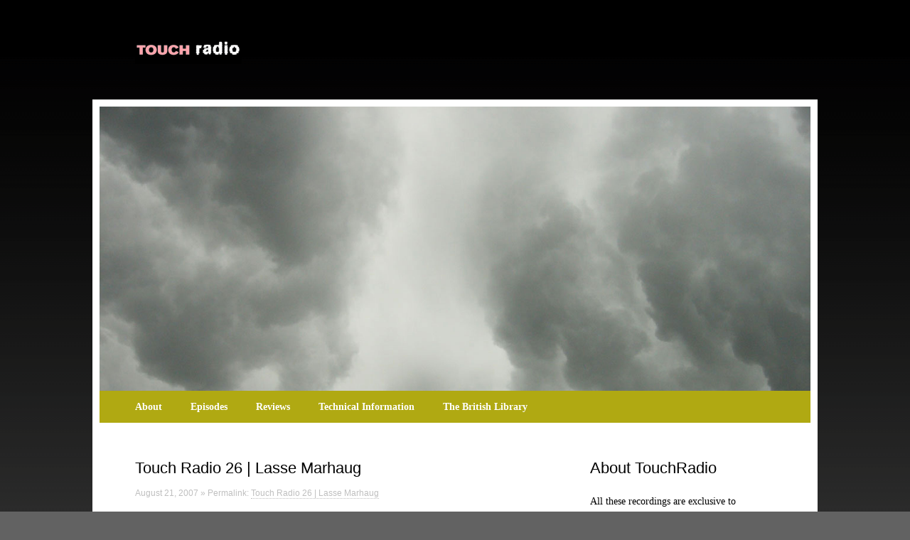

--- FILE ---
content_type: text/html; charset=UTF-8
request_url: https://touchradio.org.uk/touch_radio_26_lasse_marhaug.html
body_size: 58044
content:
<!DOCTYPE html>
<html lang="en-GB">
<head>
<meta charset="UTF-8" />
<title>Touch Radio 26 | Lasse Marhaug | TouchRadio</title>
<meta http-equiv="X-UA-Compatible" content="IE=edge">
<meta name="viewport" content="user-scalable=0, width=device-width, initial-scale=1.0, shrink-to-fit=no">
<link rel="profile" href="http://gmpg.org/xfn/11" />
<link rel="stylesheet" type="text/css" media="all" href="https://touchradio.org.uk/wp-content/themes/touch-radio/style.css" />
<link rel="stylesheet" href="https://touchradio.org.uk/wp-content/themes/touch/responsive-nav.css">
<link rel="pingback" href="https://touchradio.org.uk/xmlrpc.php" />
<meta name='robots' content='max-image-preview:large' />
<link rel="alternate" type="application/rss+xml" title="TouchRadio &raquo; Feed" href="https://touchradio.org.uk/feed" />
<link rel="alternate" type="application/rss+xml" title="TouchRadio &raquo; Comments Feed" href="https://touchradio.org.uk/comments/feed" />
<link rel="alternate" title="oEmbed (JSON)" type="application/json+oembed" href="https://touchradio.org.uk/wp-json/oembed/1.0/embed?url=https%3A%2F%2Ftouchradio.org.uk%2Ftouch_radio_26_lasse_marhaug.html" />
<link rel="alternate" title="oEmbed (XML)" type="text/xml+oembed" href="https://touchradio.org.uk/wp-json/oembed/1.0/embed?url=https%3A%2F%2Ftouchradio.org.uk%2Ftouch_radio_26_lasse_marhaug.html&#038;format=xml" />
<style id='wp-img-auto-sizes-contain-inline-css' type='text/css'>
img:is([sizes=auto i],[sizes^="auto," i]){contain-intrinsic-size:3000px 1500px}
/*# sourceURL=wp-img-auto-sizes-contain-inline-css */
</style>
<style id='wp-emoji-styles-inline-css' type='text/css'>

	img.wp-smiley, img.emoji {
		display: inline !important;
		border: none !important;
		box-shadow: none !important;
		height: 1em !important;
		width: 1em !important;
		margin: 0 0.07em !important;
		vertical-align: -0.1em !important;
		background: none !important;
		padding: 0 !important;
	}
/*# sourceURL=wp-emoji-styles-inline-css */
</style>
<style id='wp-block-library-inline-css' type='text/css'>
:root{--wp-block-synced-color:#7a00df;--wp-block-synced-color--rgb:122,0,223;--wp-bound-block-color:var(--wp-block-synced-color);--wp-editor-canvas-background:#ddd;--wp-admin-theme-color:#007cba;--wp-admin-theme-color--rgb:0,124,186;--wp-admin-theme-color-darker-10:#006ba1;--wp-admin-theme-color-darker-10--rgb:0,107,160.5;--wp-admin-theme-color-darker-20:#005a87;--wp-admin-theme-color-darker-20--rgb:0,90,135;--wp-admin-border-width-focus:2px}@media (min-resolution:192dpi){:root{--wp-admin-border-width-focus:1.5px}}.wp-element-button{cursor:pointer}:root .has-very-light-gray-background-color{background-color:#eee}:root .has-very-dark-gray-background-color{background-color:#313131}:root .has-very-light-gray-color{color:#eee}:root .has-very-dark-gray-color{color:#313131}:root .has-vivid-green-cyan-to-vivid-cyan-blue-gradient-background{background:linear-gradient(135deg,#00d084,#0693e3)}:root .has-purple-crush-gradient-background{background:linear-gradient(135deg,#34e2e4,#4721fb 50%,#ab1dfe)}:root .has-hazy-dawn-gradient-background{background:linear-gradient(135deg,#faaca8,#dad0ec)}:root .has-subdued-olive-gradient-background{background:linear-gradient(135deg,#fafae1,#67a671)}:root .has-atomic-cream-gradient-background{background:linear-gradient(135deg,#fdd79a,#004a59)}:root .has-nightshade-gradient-background{background:linear-gradient(135deg,#330968,#31cdcf)}:root .has-midnight-gradient-background{background:linear-gradient(135deg,#020381,#2874fc)}:root{--wp--preset--font-size--normal:16px;--wp--preset--font-size--huge:42px}.has-regular-font-size{font-size:1em}.has-larger-font-size{font-size:2.625em}.has-normal-font-size{font-size:var(--wp--preset--font-size--normal)}.has-huge-font-size{font-size:var(--wp--preset--font-size--huge)}.has-text-align-center{text-align:center}.has-text-align-left{text-align:left}.has-text-align-right{text-align:right}.has-fit-text{white-space:nowrap!important}#end-resizable-editor-section{display:none}.aligncenter{clear:both}.items-justified-left{justify-content:flex-start}.items-justified-center{justify-content:center}.items-justified-right{justify-content:flex-end}.items-justified-space-between{justify-content:space-between}.screen-reader-text{border:0;clip-path:inset(50%);height:1px;margin:-1px;overflow:hidden;padding:0;position:absolute;width:1px;word-wrap:normal!important}.screen-reader-text:focus{background-color:#ddd;clip-path:none;color:#444;display:block;font-size:1em;height:auto;left:5px;line-height:normal;padding:15px 23px 14px;text-decoration:none;top:5px;width:auto;z-index:100000}html :where(.has-border-color){border-style:solid}html :where([style*=border-top-color]){border-top-style:solid}html :where([style*=border-right-color]){border-right-style:solid}html :where([style*=border-bottom-color]){border-bottom-style:solid}html :where([style*=border-left-color]){border-left-style:solid}html :where([style*=border-width]){border-style:solid}html :where([style*=border-top-width]){border-top-style:solid}html :where([style*=border-right-width]){border-right-style:solid}html :where([style*=border-bottom-width]){border-bottom-style:solid}html :where([style*=border-left-width]){border-left-style:solid}html :where(img[class*=wp-image-]){height:auto;max-width:100%}:where(figure){margin:0 0 1em}html :where(.is-position-sticky){--wp-admin--admin-bar--position-offset:var(--wp-admin--admin-bar--height,0px)}@media screen and (max-width:600px){html :where(.is-position-sticky){--wp-admin--admin-bar--position-offset:0px}}

/*# sourceURL=wp-block-library-inline-css */
</style><style id='global-styles-inline-css' type='text/css'>
:root{--wp--preset--aspect-ratio--square: 1;--wp--preset--aspect-ratio--4-3: 4/3;--wp--preset--aspect-ratio--3-4: 3/4;--wp--preset--aspect-ratio--3-2: 3/2;--wp--preset--aspect-ratio--2-3: 2/3;--wp--preset--aspect-ratio--16-9: 16/9;--wp--preset--aspect-ratio--9-16: 9/16;--wp--preset--color--black: #000000;--wp--preset--color--cyan-bluish-gray: #abb8c3;--wp--preset--color--white: #ffffff;--wp--preset--color--pale-pink: #f78da7;--wp--preset--color--vivid-red: #cf2e2e;--wp--preset--color--luminous-vivid-orange: #ff6900;--wp--preset--color--luminous-vivid-amber: #fcb900;--wp--preset--color--light-green-cyan: #7bdcb5;--wp--preset--color--vivid-green-cyan: #00d084;--wp--preset--color--pale-cyan-blue: #8ed1fc;--wp--preset--color--vivid-cyan-blue: #0693e3;--wp--preset--color--vivid-purple: #9b51e0;--wp--preset--gradient--vivid-cyan-blue-to-vivid-purple: linear-gradient(135deg,rgb(6,147,227) 0%,rgb(155,81,224) 100%);--wp--preset--gradient--light-green-cyan-to-vivid-green-cyan: linear-gradient(135deg,rgb(122,220,180) 0%,rgb(0,208,130) 100%);--wp--preset--gradient--luminous-vivid-amber-to-luminous-vivid-orange: linear-gradient(135deg,rgb(252,185,0) 0%,rgb(255,105,0) 100%);--wp--preset--gradient--luminous-vivid-orange-to-vivid-red: linear-gradient(135deg,rgb(255,105,0) 0%,rgb(207,46,46) 100%);--wp--preset--gradient--very-light-gray-to-cyan-bluish-gray: linear-gradient(135deg,rgb(238,238,238) 0%,rgb(169,184,195) 100%);--wp--preset--gradient--cool-to-warm-spectrum: linear-gradient(135deg,rgb(74,234,220) 0%,rgb(151,120,209) 20%,rgb(207,42,186) 40%,rgb(238,44,130) 60%,rgb(251,105,98) 80%,rgb(254,248,76) 100%);--wp--preset--gradient--blush-light-purple: linear-gradient(135deg,rgb(255,206,236) 0%,rgb(152,150,240) 100%);--wp--preset--gradient--blush-bordeaux: linear-gradient(135deg,rgb(254,205,165) 0%,rgb(254,45,45) 50%,rgb(107,0,62) 100%);--wp--preset--gradient--luminous-dusk: linear-gradient(135deg,rgb(255,203,112) 0%,rgb(199,81,192) 50%,rgb(65,88,208) 100%);--wp--preset--gradient--pale-ocean: linear-gradient(135deg,rgb(255,245,203) 0%,rgb(182,227,212) 50%,rgb(51,167,181) 100%);--wp--preset--gradient--electric-grass: linear-gradient(135deg,rgb(202,248,128) 0%,rgb(113,206,126) 100%);--wp--preset--gradient--midnight: linear-gradient(135deg,rgb(2,3,129) 0%,rgb(40,116,252) 100%);--wp--preset--font-size--small: 13px;--wp--preset--font-size--medium: 20px;--wp--preset--font-size--large: 36px;--wp--preset--font-size--x-large: 42px;--wp--preset--spacing--20: 0.44rem;--wp--preset--spacing--30: 0.67rem;--wp--preset--spacing--40: 1rem;--wp--preset--spacing--50: 1.5rem;--wp--preset--spacing--60: 2.25rem;--wp--preset--spacing--70: 3.38rem;--wp--preset--spacing--80: 5.06rem;--wp--preset--shadow--natural: 6px 6px 9px rgba(0, 0, 0, 0.2);--wp--preset--shadow--deep: 12px 12px 50px rgba(0, 0, 0, 0.4);--wp--preset--shadow--sharp: 6px 6px 0px rgba(0, 0, 0, 0.2);--wp--preset--shadow--outlined: 6px 6px 0px -3px rgb(255, 255, 255), 6px 6px rgb(0, 0, 0);--wp--preset--shadow--crisp: 6px 6px 0px rgb(0, 0, 0);}:where(.is-layout-flex){gap: 0.5em;}:where(.is-layout-grid){gap: 0.5em;}body .is-layout-flex{display: flex;}.is-layout-flex{flex-wrap: wrap;align-items: center;}.is-layout-flex > :is(*, div){margin: 0;}body .is-layout-grid{display: grid;}.is-layout-grid > :is(*, div){margin: 0;}:where(.wp-block-columns.is-layout-flex){gap: 2em;}:where(.wp-block-columns.is-layout-grid){gap: 2em;}:where(.wp-block-post-template.is-layout-flex){gap: 1.25em;}:where(.wp-block-post-template.is-layout-grid){gap: 1.25em;}.has-black-color{color: var(--wp--preset--color--black) !important;}.has-cyan-bluish-gray-color{color: var(--wp--preset--color--cyan-bluish-gray) !important;}.has-white-color{color: var(--wp--preset--color--white) !important;}.has-pale-pink-color{color: var(--wp--preset--color--pale-pink) !important;}.has-vivid-red-color{color: var(--wp--preset--color--vivid-red) !important;}.has-luminous-vivid-orange-color{color: var(--wp--preset--color--luminous-vivid-orange) !important;}.has-luminous-vivid-amber-color{color: var(--wp--preset--color--luminous-vivid-amber) !important;}.has-light-green-cyan-color{color: var(--wp--preset--color--light-green-cyan) !important;}.has-vivid-green-cyan-color{color: var(--wp--preset--color--vivid-green-cyan) !important;}.has-pale-cyan-blue-color{color: var(--wp--preset--color--pale-cyan-blue) !important;}.has-vivid-cyan-blue-color{color: var(--wp--preset--color--vivid-cyan-blue) !important;}.has-vivid-purple-color{color: var(--wp--preset--color--vivid-purple) !important;}.has-black-background-color{background-color: var(--wp--preset--color--black) !important;}.has-cyan-bluish-gray-background-color{background-color: var(--wp--preset--color--cyan-bluish-gray) !important;}.has-white-background-color{background-color: var(--wp--preset--color--white) !important;}.has-pale-pink-background-color{background-color: var(--wp--preset--color--pale-pink) !important;}.has-vivid-red-background-color{background-color: var(--wp--preset--color--vivid-red) !important;}.has-luminous-vivid-orange-background-color{background-color: var(--wp--preset--color--luminous-vivid-orange) !important;}.has-luminous-vivid-amber-background-color{background-color: var(--wp--preset--color--luminous-vivid-amber) !important;}.has-light-green-cyan-background-color{background-color: var(--wp--preset--color--light-green-cyan) !important;}.has-vivid-green-cyan-background-color{background-color: var(--wp--preset--color--vivid-green-cyan) !important;}.has-pale-cyan-blue-background-color{background-color: var(--wp--preset--color--pale-cyan-blue) !important;}.has-vivid-cyan-blue-background-color{background-color: var(--wp--preset--color--vivid-cyan-blue) !important;}.has-vivid-purple-background-color{background-color: var(--wp--preset--color--vivid-purple) !important;}.has-black-border-color{border-color: var(--wp--preset--color--black) !important;}.has-cyan-bluish-gray-border-color{border-color: var(--wp--preset--color--cyan-bluish-gray) !important;}.has-white-border-color{border-color: var(--wp--preset--color--white) !important;}.has-pale-pink-border-color{border-color: var(--wp--preset--color--pale-pink) !important;}.has-vivid-red-border-color{border-color: var(--wp--preset--color--vivid-red) !important;}.has-luminous-vivid-orange-border-color{border-color: var(--wp--preset--color--luminous-vivid-orange) !important;}.has-luminous-vivid-amber-border-color{border-color: var(--wp--preset--color--luminous-vivid-amber) !important;}.has-light-green-cyan-border-color{border-color: var(--wp--preset--color--light-green-cyan) !important;}.has-vivid-green-cyan-border-color{border-color: var(--wp--preset--color--vivid-green-cyan) !important;}.has-pale-cyan-blue-border-color{border-color: var(--wp--preset--color--pale-cyan-blue) !important;}.has-vivid-cyan-blue-border-color{border-color: var(--wp--preset--color--vivid-cyan-blue) !important;}.has-vivid-purple-border-color{border-color: var(--wp--preset--color--vivid-purple) !important;}.has-vivid-cyan-blue-to-vivid-purple-gradient-background{background: var(--wp--preset--gradient--vivid-cyan-blue-to-vivid-purple) !important;}.has-light-green-cyan-to-vivid-green-cyan-gradient-background{background: var(--wp--preset--gradient--light-green-cyan-to-vivid-green-cyan) !important;}.has-luminous-vivid-amber-to-luminous-vivid-orange-gradient-background{background: var(--wp--preset--gradient--luminous-vivid-amber-to-luminous-vivid-orange) !important;}.has-luminous-vivid-orange-to-vivid-red-gradient-background{background: var(--wp--preset--gradient--luminous-vivid-orange-to-vivid-red) !important;}.has-very-light-gray-to-cyan-bluish-gray-gradient-background{background: var(--wp--preset--gradient--very-light-gray-to-cyan-bluish-gray) !important;}.has-cool-to-warm-spectrum-gradient-background{background: var(--wp--preset--gradient--cool-to-warm-spectrum) !important;}.has-blush-light-purple-gradient-background{background: var(--wp--preset--gradient--blush-light-purple) !important;}.has-blush-bordeaux-gradient-background{background: var(--wp--preset--gradient--blush-bordeaux) !important;}.has-luminous-dusk-gradient-background{background: var(--wp--preset--gradient--luminous-dusk) !important;}.has-pale-ocean-gradient-background{background: var(--wp--preset--gradient--pale-ocean) !important;}.has-electric-grass-gradient-background{background: var(--wp--preset--gradient--electric-grass) !important;}.has-midnight-gradient-background{background: var(--wp--preset--gradient--midnight) !important;}.has-small-font-size{font-size: var(--wp--preset--font-size--small) !important;}.has-medium-font-size{font-size: var(--wp--preset--font-size--medium) !important;}.has-large-font-size{font-size: var(--wp--preset--font-size--large) !important;}.has-x-large-font-size{font-size: var(--wp--preset--font-size--x-large) !important;}
/*# sourceURL=global-styles-inline-css */
</style>

<style id='classic-theme-styles-inline-css' type='text/css'>
/*! This file is auto-generated */
.wp-block-button__link{color:#fff;background-color:#32373c;border-radius:9999px;box-shadow:none;text-decoration:none;padding:calc(.667em + 2px) calc(1.333em + 2px);font-size:1.125em}.wp-block-file__button{background:#32373c;color:#fff;text-decoration:none}
/*# sourceURL=/wp-includes/css/classic-themes.min.css */
</style>
<link rel='stylesheet' id='sz_engine_responsiveslidesjs-css' href='https://touchradio.org.uk/wp-content/plugins/snipzine-slider/engines/responsiveslidesjs/responsiveslides.css?ver=1.5.4' type='text/css' media='all' />
<link rel='stylesheet' id='sz_themes-css' href='https://touchradio.org.uk/wp-content/plugins/snipzine-slider/themes/all.css?ver=1.0.0' type='text/css' media='all' />
<link rel='stylesheet' id='parent-style-css' href='https://touchradio.org.uk/wp-content/themes/touch/style.css?ver=6.9' type='text/css' media='all' />
<link rel='stylesheet' id='child-style-css' href='https://touchradio.org.uk/wp-content/themes/touch-radio/style.css?ver=1.0.0' type='text/css' media='all' />
<script type="text/javascript" src="https://touchradio.org.uk/wp-includes/js/jquery/jquery.min.js?ver=3.7.1" id="jquery-core-js"></script>
<script type="text/javascript" src="https://touchradio.org.uk/wp-includes/js/jquery/jquery-migrate.min.js?ver=3.4.1" id="jquery-migrate-js"></script>
<script type="text/javascript" src="https://touchradio.org.uk/wp-content/plugins/stop-user-enumeration/frontend/js/frontend.js?ver=1.7.7" id="stop-user-enumeration-js" defer="defer" data-wp-strategy="defer"></script>
<link rel="https://api.w.org/" href="https://touchradio.org.uk/wp-json/" /><link rel="alternate" title="JSON" type="application/json" href="https://touchradio.org.uk/wp-json/wp/v2/posts/33" /><link rel="EditURI" type="application/rsd+xml" title="RSD" href="https://touchradio.org.uk/xmlrpc.php?rsd" />
<meta name="generator" content="WordPress 6.9" />
<link rel="canonical" href="https://touchradio.org.uk/touch_radio_26_lasse_marhaug.html" />
<link rel='shortlink' href='https://touchradio.org.uk/?p=33' />
        <style>
            #comments {
                display: none;
            }
            .nocomments,
            .no-comments,
            .has-comments,
            .post-comments,
            .comments-link,
            .comments-area,
            .comment-respond,
            .comments-closed,
            .comments-wrapper,
            .wp-block-comments,
            .comments-area__wrapper,
            .wp-block-post-comments,
            .wp-block-comments-title,
            .wp-block-comment-template,
            .wp-block-comments-query-loop {
                display: none;
            }
            /** Blocksy **/
            li.meta-comments {
                display: none;
            }
        </style>
    <link rel="icon" href="https://www.touchradio.org.uk/wp-content/uploads/sites/18/cropped-touchradio-32x32.jpg" sizes="32x32" />
<link rel="icon" href="https://www.touchradio.org.uk/wp-content/uploads/sites/18/cropped-touchradio-192x192.jpg" sizes="192x192" />
<link rel="apple-touch-icon" href="https://www.touchradio.org.uk/wp-content/uploads/sites/18/cropped-touchradio-180x180.jpg" />
<meta name="msapplication-TileImage" content="https://www.touchradio.org.uk/wp-content/uploads/sites/18/cropped-touchradio-270x270.jpg" />
<script src="https://touchradio.org.uk/wp-content/themes/touch/js/responsive-nav.js"></script>
</head>

<body class="wp-singular post-template-default single single-post postid-33 single-format-standard wp-custom-logo wp-theme-touch wp-child-theme-touch-radio">
<div id="logo">
    <div id="site-logo">
		<a href="https://touchradio.org.uk/" class="custom-logo-link" rel="home"><img width="150" height="40" src="https://www.touchradio.org.uk/wp-content/uploads/sites/18/touchradio08logo.gif" class="custom-logo" alt="TouchRadio" decoding="async" /></a>    </div>
</div>
<div id="wrapper" class="hfeed">
	<header>
		<div id="masthead">
			<div id="branding" role="banner">
				 <div class="sz_slider_wrapper blank"><ul class="rslides"><li><img width="2400" height="960" src="https://www.touchradio.org.uk/wp-content/uploads/sites/18/touchradiobanner1.jpg" class="attachment-0 size-0" alt="" decoding="async" fetchpriority="high" srcset="https://www.touchradio.org.uk/wp-content/uploads/sites/18/touchradiobanner1.jpg 2400w, https://www.touchradio.org.uk/wp-content/uploads/sites/18/touchradiobanner1-300x120.jpg 300w, https://www.touchradio.org.uk/wp-content/uploads/sites/18/touchradiobanner1-768x307.jpg 768w, https://www.touchradio.org.uk/wp-content/uploads/sites/18/touchradiobanner1-1024x410.jpg 1024w, https://www.touchradio.org.uk/wp-content/uploads/sites/18/touchradiobanner1-1200x480.jpg 1200w" sizes="(max-width: 2400px) 100vw, 2400px" /></li><li><img width="2400" height="960" src="https://www.touchradio.org.uk/wp-content/uploads/sites/18/touchradiobanner4.jpg" class="attachment-0 size-0" alt="" decoding="async" srcset="https://www.touchradio.org.uk/wp-content/uploads/sites/18/touchradiobanner4.jpg 2400w, https://www.touchradio.org.uk/wp-content/uploads/sites/18/touchradiobanner4-300x120.jpg 300w, https://www.touchradio.org.uk/wp-content/uploads/sites/18/touchradiobanner4-768x307.jpg 768w, https://www.touchradio.org.uk/wp-content/uploads/sites/18/touchradiobanner4-1024x410.jpg 1024w, https://www.touchradio.org.uk/wp-content/uploads/sites/18/touchradiobanner4-1200x480.jpg 1200w" sizes="(max-width: 2400px) 100vw, 2400px" /></li><li><img width="2400" height="960" src="https://www.touchradio.org.uk/wp-content/uploads/sites/18/touchradiobanner3.jpg" class="attachment-0 size-0" alt="" decoding="async" srcset="https://www.touchradio.org.uk/wp-content/uploads/sites/18/touchradiobanner3.jpg 2400w, https://www.touchradio.org.uk/wp-content/uploads/sites/18/touchradiobanner3-300x120.jpg 300w, https://www.touchradio.org.uk/wp-content/uploads/sites/18/touchradiobanner3-768x307.jpg 768w, https://www.touchradio.org.uk/wp-content/uploads/sites/18/touchradiobanner3-1024x410.jpg 1024w, https://www.touchradio.org.uk/wp-content/uploads/sites/18/touchradiobanner3-1200x480.jpg 1200w" sizes="(max-width: 2400px) 100vw, 2400px" /></li><li><img width="2400" height="960" src="https://www.touchradio.org.uk/wp-content/uploads/sites/18/touchradiobanner2.jpg" class="attachment-0 size-0" alt="" decoding="async" srcset="https://www.touchradio.org.uk/wp-content/uploads/sites/18/touchradiobanner2.jpg 2400w, https://www.touchradio.org.uk/wp-content/uploads/sites/18/touchradiobanner2-300x120.jpg 300w, https://www.touchradio.org.uk/wp-content/uploads/sites/18/touchradiobanner2-768x307.jpg 768w, https://www.touchradio.org.uk/wp-content/uploads/sites/18/touchradiobanner2-1024x410.jpg 1024w, https://www.touchradio.org.uk/wp-content/uploads/sites/18/touchradiobanner2-1200x480.jpg 1200w" sizes="(max-width: 2400px) 100vw, 2400px" /></li><li><img width="2400" height="960" src="https://www.touchradio.org.uk/wp-content/uploads/sites/18/touchradiobanner5.jpg" class="attachment-0 size-0" alt="" decoding="async" srcset="https://www.touchradio.org.uk/wp-content/uploads/sites/18/touchradiobanner5.jpg 2400w, https://www.touchradio.org.uk/wp-content/uploads/sites/18/touchradiobanner5-300x120.jpg 300w, https://www.touchradio.org.uk/wp-content/uploads/sites/18/touchradiobanner5-768x307.jpg 768w, https://www.touchradio.org.uk/wp-content/uploads/sites/18/touchradiobanner5-1024x410.jpg 1024w, https://www.touchradio.org.uk/wp-content/uploads/sites/18/touchradiobanner5-1200x480.jpg 1200w" sizes="(max-width: 2400px) 100vw, 2400px" /></li></ul>
<script>
jQuery(document).ready(function($) {
	$(".rslides").responsiveSlides({
		auto: true,
		speed: 500,
		timeout: 4000,
		pager: false,
		nav: false,
		random: false,
		pause: false,
		pauseControls: true,
		prevText: "Previous",
		nextText: "Next",
		maxwidth: "",
		navContainer: "",
		manualControls: "",
		namespace: "rslides"
	});
});
</script></div>			</div><!-- #branding -->

						<div id="access" role="navigation">
				<div class="menu-header"><ul id="menu-menu-1" class="menu"><li id="menu-item-355" class="menu-item menu-item-type-post_type menu-item-object-page menu-item-355"><a href="https://touchradio.org.uk/about">About</a></li>
<li id="menu-item-345" class="menu-item menu-item-type-taxonomy menu-item-object-category current-post-ancestor current-menu-parent current-post-parent menu-item-345"><a href="https://touchradio.org.uk/category/episodes">Episodes</a></li>
<li id="menu-item-349" class="menu-item menu-item-type-post_type menu-item-object-page menu-item-349"><a href="https://touchradio.org.uk/reviews">Reviews</a></li>
<li id="menu-item-352" class="menu-item menu-item-type-post_type menu-item-object-page menu-item-352"><a href="https://touchradio.org.uk/technical-information">Technical Information</a></li>
<li id="menu-item-358" class="menu-item menu-item-type-post_type menu-item-object-page menu-item-358"><a href="https://touchradio.org.uk/the-british-library">The British Library</a></li>
</ul></div>			</div><!-- #access -->
						
		</div><!-- #masthead -->
	</header><!-- header -->

	<main>

		<div id="container">
			<div id="content" role="main">


				<div id="post-33" class="post-33 post type-post status-publish format-standard hentry category-episodes">
					<h1 class="entry-title">Touch Radio 26 | Lasse Marhaug</h1>

					<div class="entry-meta">
						August 21, 2007 » Permalink: <a href="https://touchradio.org.uk/touch_radio_26_lasse_marhaug.html" title="Touch Radio 26 | Lasse Marhaug" rel="bookmark">Touch Radio 26 | Lasse Marhaug</a>					</div><!-- .entry-meta -->

					<div class="entry-content">
						<p>21.08.07 &#8211; <a href="https://touchradio.org.uk/touchradio/Radio26.mp3">Into The Pandemonium</a> &#8211; 32:11 &#8211; 194 kbps</p>
<p><img decoding="async" src="https://touchradio.org.uk/touchradio/images/Radio26.jpg" /></p>
<p>Photo: Jon Wozencroft</p>
<p>A commissioned sound installation for the Hole In The Sky festival in Bergen, Norway August 21-25th 2007. The installation was made using six channels. This is an edit/simplified stereo mix made for Touch Radio. &#8220;Into The Pandemonium&#8221; is a de-composition/ celebration of 25 years of extreme metal music. Fragments of classic moments in death/thrash/black metal music have been mangled, disfigured and reworked into a festering pulp of distortion, doom and noise.</p>
<p><span id="more-33"></span><br />
Click here for <a href="http://www.lassemarhaug.no">Lasse Marhaug</a>&#8216;s website</p>
																	</div><!-- .entry-content -->

				</div><!-- #post-## -->

				<div id="nav-below" class="navigation">
					<div class="nav-previous"><a href="https://touchradio.org.uk/touch_radio_25_chris_watson.html" rel="prev"><span class="meta-nav">&larr;</span> Touch Radio 25 | Chris Watson</a></div>
					<div class="nav-next"><a href="https://touchradio.org.uk/reviews.html" rel="next">Reviews <span class="meta-nav">&rarr;</span></a></div>
				</div><!-- #nav-below -->


			</div><!-- #content -->
		</div><!-- #container -->


		<div id="sidebar" class="widget-area" role="complementary">
			<ul class="xoxo">

<li id="text-2" class="widget-container widget_text"><h3 class="widget-title">About TouchRadio</h3>			<div class="textwidget"><p>All these recordings are exclusive to TouchRadio and are free to listen.</p>
<p>When you click on the audio title you will be directed to a mp3 file. You can also subscribe for free to the TouchPod podcast of TouchRadio, via the iTunes Music Store, by <a href="http://itunes.apple.com/WebObjects/MZStore.woa/wa/viewPodcast?id=80842701">clicking here</a>.</p>
<p><a href="http://www.bl.uk/" target="new">The British Library</a> is home to the UK’s national collection of radio recordings in its <a href="http://sounds.bl.uk/Browse.aspx?category=Arts-literature-and-performance&amp;collection=Touch-Radio" target="new">Sound Archive</a>. On 18th November 2010, the entire collection was handed over to and shared with The British Library, and is now a "named collection" within the Library's <a href="http://sounds.bl.uk/Browse.aspx?category=Arts-literature-and-performance&amp;collection=Touch-Radio" target="new">Archival Sound Recordings website</a>.</p>
<p>© 2017 Touch. Published by Touch Music/Fairwood Music UK Ltd. All rights reserved.</p>
</div>
		</li>
		<li id="recent-posts-2" class="widget-container widget_recent_entries">
		<h3 class="widget-title">All Episodes</h3>
		<ul>
											<li>
					<a href="https://touchradio.org.uk/touch-radio-153-robin-the-fog.html">Touch Radio 153 | Robin the Fog</a>
									</li>
											<li>
					<a href="https://touchradio.org.uk/touch-radio-152-patrick-francke.html">Touch Radio 152 | Patrick Franke</a>
									</li>
											<li>
					<a href="https://touchradio.org.uk/touch-radio-151-adie-mueller-armin-lorenz-gerold.html">Touch Radio 151 | Adie Mueller &#038; Armin Lorenz Gerold</a>
									</li>
											<li>
					<a href="https://touchradio.org.uk/touch-radio-150-jez-wells.html">Touch Radio 150 | Jez  Wells</a>
									</li>
											<li>
					<a href="https://touchradio.org.uk/touch-radio-149-jody-allen.html">Touch Radio 149 | Aino Tytti</a>
									</li>
											<li>
					<a href="https://touchradio.org.uk/touch-radio-148-simon-fisher-turner.html">Touch Radio 148 | Simon Fisher Turner</a>
									</li>
											<li>
					<a href="https://touchradio.org.uk/touch-radio-147-machinefabriek.html">Touch Radio 147 | Machinefabriek</a>
									</li>
											<li>
					<a href="https://touchradio.org.uk/radio146.html">Touch Radio 146 | Stuart Bowditch</a>
									</li>
											<li>
					<a href="https://touchradio.org.uk/touch-radio-145-ian-wellman.html">Touch Radio 145 | Ian Wellman</a>
									</li>
											<li>
					<a href="https://touchradio.org.uk/touch-radio-144-peter-caeldries-michele-peron.html">Touch Radio 144 | Michèle Peron &#038; Peter Caeldries</a>
									</li>
											<li>
					<a href="https://touchradio.org.uk/touch-radio-143-ken-hollings.html">Touch Radio 143 | Ken Hollings</a>
									</li>
											<li>
					<a href="https://touchradio.org.uk/touch-radio-142-stephanie-john.html">Touch Radio 142 | Stephanie John</a>
									</li>
											<li>
					<a href="https://touchradio.org.uk/touch-radio-141-zachary-paul.html">Touch Radio 141 | Zachary Paul</a>
									</li>
											<li>
					<a href="https://touchradio.org.uk/touch-radio-140-stephan-moore.html">Touch Radio 140 | Stephan Moore</a>
									</li>
											<li>
					<a href="https://touchradio.org.uk/touch-radio-139-adam-laschinger.html">Touch Radio 139 | Adam Laschinger</a>
									</li>
											<li>
					<a href="https://touchradio.org.uk/touch-radio-138-orphax.html">Touch Radio 138 | Orphax</a>
									</li>
											<li>
					<a href="https://touchradio.org.uk/touch-radio-137-richard-chartier.html">Touch Radio 137 | Richard Chartier</a>
									</li>
											<li>
					<a href="https://touchradio.org.uk/touch-radio-136-charlie-campagna.html">Touch Radio 136 | Charlie Campagna</a>
									</li>
											<li>
					<a href="https://touchradio.org.uk/touch-radio-135-heitor-alvelos.html">Touch Radio 135 | Heitor Alvelos</a>
									</li>
											<li>
					<a href="https://touchradio.org.uk/touch-radio-134-pascal-savy.html">Touch Radio 134 | Pascal Savy</a>
									</li>
											<li>
					<a href="https://touchradio.org.uk/touch-radio-133-pascal-wyse.html">Touch Radio 133 | Pascal Wyse</a>
									</li>
											<li>
					<a href="https://touchradio.org.uk/touch-radio-132-eclipse.html">Touch Radio 132 | The Man with the Glasses</a>
									</li>
											<li>
					<a href="https://touchradio.org.uk/touch-radio-131-bill-thompson.html">Touch Radio 131 | Bill Thompson</a>
									</li>
											<li>
					<a href="https://touchradio.org.uk/touch-radio-130-felix-blume.html">Touch Radio 130 | Félix Blume</a>
									</li>
											<li>
					<a href="https://touchradio.org.uk/touch-radio-129-jana-winderen.html">Touch Radio 129 | Jana Winderen</a>
									</li>
											<li>
					<a href="https://touchradio.org.uk/touch-radio-128-geneva-skeen-sarah-rara.html">Touch Radio 128 | Geneva Skeen &#038; Sarah Rara</a>
									</li>
											<li>
					<a href="https://touchradio.org.uk/touch_radio_127_farmersmanual.html">Touch Radio 127 | farmersmanual</a>
									</li>
											<li>
					<a href="https://touchradio.org.uk/touch_radio_126_tim_shaw.html">Touch Radio 126 | Tim Shaw</a>
									</li>
											<li>
					<a href="https://touchradio.org.uk/touch_radio_125_philip_jeck.html">Touch Radio 125 | Philip Jeck</a>
									</li>
											<li>
					<a href="https://touchradio.org.uk/touch_radio_124_mark_van_hoen.html">Touch Radio 124 | Mark Van Hoen</a>
									</li>
											<li>
					<a href="https://touchradio.org.uk/touch_radio_123_daniel_menche.html">Touch Radio 123 | Daniel Menche</a>
									</li>
											<li>
					<a href="https://touchradio.org.uk/touch_radio_122_junta.html">Touch Radio 122 | JUNTA</a>
									</li>
											<li>
					<a href="https://touchradio.org.uk/touch_radio_121_dave_knapik.html">Touch Radio 121 | Dave Knapik</a>
									</li>
											<li>
					<a href="https://touchradio.org.uk/touch_radio_120_thierry_charollais.html">Touch Radio 120 | Thierry Charollais</a>
									</li>
											<li>
					<a href="https://touchradio.org.uk/touch_radio_333_333.html">Touch Radio :333 | 333</a>
									</li>
											<li>
					<a href="https://touchradio.org.uk/touch_radio_118_patrick_franke.html">Touch Radio 118 | Patrick Franke</a>
									</li>
											<li>
					<a href="https://touchradio.org.uk/touch_radio_117_bethan_parkes.html">Touch Radio 117 | Bethan Kellough</a>
									</li>
											<li>
					<a href="https://touchradio.org.uk/touch_radio_116_willem_sannen.html">Touch Radio 116 | Willem Sannen</a>
									</li>
											<li>
					<a href="https://touchradio.org.uk/touch_radio_115_vault.html">Touch Radio 115 | Vault!</a>
									</li>
											<li>
					<a href="https://touchradio.org.uk/touch_radio_114_pascal_wyse.html">Touch Radio 114 | Pascal Wyse</a>
									</li>
											<li>
					<a href="https://touchradio.org.uk/touch_radio_113_simon_scott.html">Touch Radio 113 | Simon Scott</a>
									</li>
											<li>
					<a href="https://touchradio.org.uk/touch_radio_112_bethan_parkes.html">Touch Radio 112 | Bethan Kellough</a>
									</li>
											<li>
					<a href="https://touchradio.org.uk/touch_radio_111_mark_van_hoen.html">Touch Radio 111 | Mark Van Hoen</a>
									</li>
											<li>
					<a href="https://touchradio.org.uk/touch_radio_110_pinkcourtesyphone.html">Touch Radio 110 | Pinkcourtesyphone</a>
									</li>
											<li>
					<a href="https://touchradio.org.uk/touch_radio_109_before_surgery.html">Touch Radio 109 | Before Surgery</a>
									</li>
											<li>
					<a href="https://touchradio.org.uk/touch_radio_108_bjnilsen.html">Touch Radio 108 | BJNilsen</a>
									</li>
											<li>
					<a href="https://touchradio.org.uk/touch_radio_107_audialsense.html">Touch Radio 107 | Audialsense</a>
									</li>
											<li>
					<a href="https://touchradio.org.uk/touch_radio_106_yann_novak.html">Touch Radio 106 | Yann Novak</a>
									</li>
											<li>
					<a href="https://touchradio.org.uk/touch_radio_105_jiyeon_kim.html">Touch Radio 105 | Jiyeon Kim</a>
									</li>
											<li>
					<a href="https://touchradio.org.uk/touch_radio_104_rodolphe_alexis.html">Touch Radio 104 | Rodolphe Alexis</a>
									</li>
											<li>
					<a href="https://touchradio.org.uk/touch_radio_103_ame.html">Touch Radio 103 | âme</a>
									</li>
											<li>
					<a href="https://touchradio.org.uk/touch_radio_102_howlround.html">Touch Radio 102 | Howlround</a>
									</li>
											<li>
					<a href="https://touchradio.org.uk/touch_radio_101_daybreak.html">Touch Radio 101 | Daybreak</a>
									</li>
											<li>
					<a href="https://touchradio.org.uk/touch_radio_100_bjnilsen.html">Touch Radio 100 | BJNilsen</a>
									</li>
											<li>
					<a href="https://touchradio.org.uk/touch_radio_99_simon_fisher_turner.html">Touch Radio 99 | Simon Fisher Turner</a>
									</li>
											<li>
					<a href="https://touchradio.org.uk/touch_radio_98_group_three.html">Touch Radio 98 | Group Three</a>
									</li>
											<li>
					<a href="https://touchradio.org.uk/touch_radio_97_protest.html">Touch Radio 97 | Protest!</a>
									</li>
											<li>
					<a href="https://touchradio.org.uk/touch_radio_96_aino_tytti.html">Touch Radio 96 | Aino Tytti</a>
									</li>
											<li>
					<a href="https://touchradio.org.uk/touch_radio_95_tony_myatt.html">Touch Radio 95 | Tony Myatt</a>
									</li>
											<li>
					<a href="https://touchradio.org.uk/touch_radio_94_urban_dawn_chorus.html">Touch Radio 94 | Urban Dawn Chorus</a>
									</li>
											<li>
					<a href="https://touchradio.org.uk/touch_radio_93_robert_curgenven.html">Touch Radio 93 | Robert Curgenven</a>
									</li>
											<li>
					<a href="https://touchradio.org.uk/touch_radio_92_r_martin_seddon.html">Touch Radio 92 | R Martin Seddon</a>
									</li>
											<li>
					<a href="https://touchradio.org.uk/touch_radio_91_stanier_black_five.html">Touch Radio 91 | Stanier Black-Five</a>
									</li>
											<li>
					<a href="https://touchradio.org.uk/touch_radio_90_jez_riley_french.html">Touch Radio 90 | Jez riley French</a>
									</li>
											<li>
					<a href="https://touchradio.org.uk/touch_radio_89_richard_francisrosy_parlanerachel_shearer.html">Touch Radio 89 | Richard Francis/Rosy Parlane/Rachel Shearer</a>
									</li>
											<li>
					<a href="https://touchradio.org.uk/touch_radio_88_the_sea.html">Touch Radio 88 | The Sea</a>
									</li>
											<li>
					<a href="https://touchradio.org.uk/touch_radio_87_bruce_gilbert.html">Touch Radio 87 | Bruce Gilbert</a>
									</li>
											<li>
					<a href="https://touchradio.org.uk/touch_radio_86_frankenstorm.html">Touch Radio 86 | Frankenstorm</a>
									</li>
											<li>
					<a href="https://touchradio.org.uk/touch_radio_85_carl_michael_von_hausswolff_jason_lescalleet_joachim_nordwall.html">Touch Radio 85 | Carl Michael von Hausswolff, Jason Lescalleet &amp; Joachim Nordwall</a>
									</li>
											<li>
					<a href="https://touchradio.org.uk/touch_radio_84_chop_shop.html">Touch Radio 84 | Chop Shop</a>
									</li>
											<li>
					<a href="https://touchradio.org.uk/touch_radio_83_lary_7.html">Touch Radio 83 | Lary 7</a>
									</li>
											<li>
					<a href="https://touchradio.org.uk/touch_radio_82_peter_7_paelinck_yves_bondue.html">Touch Radio 82 | Peter 7 Paelinck &amp; Yves Bondue</a>
									</li>
											<li>
					<a href="https://touchradio.org.uk/touch_radio_81_jiyeon_kim_maia_urstad_dawn_scarfe_with_interventions_from_sandra_jasper.html">Touch Radio 81 | Jiyeon Kim | Maia Urstad | Dawn Scarfe with interventions from Sandra Jasper</a>
									</li>
											<li>
					<a href="https://touchradio.org.uk/touch_radio_80_lasse_marhaug.html">Touch Radio 80 | Lasse Marhaug</a>
									</li>
											<li>
					<a href="https://touchradio.org.uk/touch_radio_79_john_chantler.html">Touch Radio 79 | John Chantler</a>
									</li>
											<li>
					<a href="https://touchradio.org.uk/touch_radio_78_daniel_menche.html">Touch Radio 78 | Daniel Menche</a>
									</li>
											<li>
					<a href="https://touchradio.org.uk/touch_radio_77_achim_mohne_and_philip_jeck.html">Touch Radio 77 | Achim Mohne and Philip Jeck</a>
									</li>
											<li>
					<a href="https://touchradio.org.uk/touch_radio_76_listen.html">Touch Radio 76 | Listen!</a>
									</li>
											<li>
					<a href="https://touchradio.org.uk/touch_radio_75_autodigest.html">Touch Radio 75 | autodigest</a>
									</li>
											<li>
					<a href="https://touchradio.org.uk/touch_radio_74_cm_von_hausswolff.html">Touch Radio 74 | CM von Hausswolff</a>
									</li>
											<li>
					<a href="https://touchradio.org.uk/touch_radio_73_fennesz.html">Touch Radio 73 | Fennesz</a>
									</li>
											<li>
					<a href="https://touchradio.org.uk/touch_radio_72_bells.html">Touch Radio 72 | Bells!</a>
									</li>
											<li>
					<a href="https://touchradio.org.uk/touch_radio_71_david_cleveland_nigel_lister.html">Touch Radio 71 | David Cleveland &amp; Nigel Lister</a>
									</li>
											<li>
					<a href="https://touchradio.org.uk/touch_radio_70_peter_7_paelinck.html">Touch Radio 70 | Peter 7 Paelinck</a>
									</li>
											<li>
					<a href="https://touchradio.org.uk/touch_radio_69_philip_jeck.html">Touch Radio 69 | Philip Jeck</a>
									</li>
											<li>
					<a href="https://touchradio.org.uk/touch_radio_68_apostolos_loufopoulos.html">Touch Radio 68 | Apostolos Loufopoulos</a>
									</li>
											<li>
					<a href="https://touchradio.org.uk/touch_radio_67_wasp.html">Touch Radio 67 | Wasp!</a>
									</li>
											<li>
					<a href="https://touchradio.org.uk/touch_radio_66_signe_liden.html">Touch Radio 66 | Signe Liden</a>
									</li>
											<li>
					<a href="https://touchradio.org.uk/touch_radio_65_zachary_james_watkins.html">Touch Radio 65 | Zachary James Watkins</a>
									</li>
											<li>
					<a href="https://touchradio.org.uk/touch_radio_64_yannick_dauby.html">Touch Radio 64 | Yannick Dauby</a>
									</li>
											<li>
					<a href="https://touchradio.org.uk/touch_radio_63_leslie_winer.html">Touch Radio 63 | Leslie Winer</a>
									</li>
											<li>
					<a href="https://touchradio.org.uk/touch_radio_62_jen_boyd.html">Touch Radio 62 | Jen Boyd</a>
									</li>
											<li>
					<a href="https://touchradio.org.uk/touch_radio_61_march.html">Touch Radio 61 | March!</a>
									</li>
											<li>
					<a href="https://touchradio.org.uk/touch_radio_60_pub.html">Touch Radio 60  | Pub!</a>
									</li>
											<li>
					<a href="https://touchradio.org.uk/touch_radio_59_phantom_airwaves.html">Touch Radio 59 | Phantom Airwaves</a>
									</li>
											<li>
					<a href="https://touchradio.org.uk/touch_radio_at_the_british_library.html">Touch Radio at The British Library</a>
									</li>
											<li>
					<a href="https://touchradio.org.uk/touch_radio_58_irene_moon.html">Touch Radio 58 | Irene Moon</a>
									</li>
											<li>
					<a href="https://touchradio.org.uk/touch_radio_57_phill_niblock.html">Touch Radio 57 | Phill Niblock</a>
									</li>
											<li>
					<a href="https://touchradio.org.uk/touch_radio_56_thomas_ankersmit.html">Touch Radio 56 | Thomas Ankersmit</a>
									</li>
											<li>
					<a href="https://touchradio.org.uk/touch_radio_55_oren_ambarchi.html">Touch Radio 55 | Oren Ambarchi</a>
									</li>
											<li>
					<a href="https://touchradio.org.uk/touch_radio_54_ian_r_macleod.html">Touch Radio 54 | Ian R. MacLeod</a>
									</li>
											<li>
					<a href="https://touchradio.org.uk/touch_radio_53_tom_lawrence.html">Touch Radio 53 | Tom Lawrence</a>
									</li>
											<li>
					<a href="https://touchradio.org.uk/touch_radio_52_richard_crow.html">Touch Radio 52 | Richard Crow</a>
									</li>
											<li>
					<a href="https://touchradio.org.uk/touch_radio_51_zon_on_n.html">Touch Radio 51 | Zon On N</a>
									</li>
											<li>
					<a href="https://touchradio.org.uk/touch_radio_50_achim_mohne.html">Touch Radio 50 | Achim Mohne</a>
									</li>
											<li>
					<a href="https://touchradio.org.uk/touch_radio_49_chris_watson.html">Touch Radio 49 | Chris Watson</a>
									</li>
											<li>
					<a href="https://touchradio.org.uk/touch_radio_48_biosphere.html">Touch Radio 48 | Biosphere</a>
									</li>
											<li>
					<a href="https://touchradio.org.uk/touch_radio_47_pascal_wyse_and_tom_haines.html">Touch Radio 47 | Pascal Wyse and Tom Haines</a>
									</li>
											<li>
					<a href="https://touchradio.org.uk/touch_radio_46_ken_montgomery.html">Touch Radio 46 | Ken Montgomery</a>
									</li>
											<li>
					<a href="https://touchradio.org.uk/touch_radio_45_sohrab.html">Touch Radio 45 | Sohrab</a>
									</li>
											<li>
					<a href="https://touchradio.org.uk/touch_radio_44_laurent_jeanneau.html">Touch Radio 44 | Laurent Jeanneau</a>
									</li>
											<li>
					<a href="https://touchradio.org.uk/touch_radio_43_philip_jeck_bjnilsen.html">Touch Radio 43 | Philip Jeck &#038; BJNilsen</a>
									</li>
											<li>
					<a href="https://touchradio.org.uk/touch_radio_42_charles_matthews_and_hildur_gudnadottir.html">Touch Radio 42 | Charles Matthews and Hildur Gudnadottir</a>
									</li>
											<li>
					<a href="https://touchradio.org.uk/touch_radio_41_the_honey_bees_of_cherry_garden_farm.html">Touch Radio 41 | The Honey Bees of Cherry Garden Farm</a>
									</li>
											<li>
					<a href="https://touchradio.org.uk/touch_radio_40_edwin_pouncey.html">Touch Radio 40 | Edwin Pouncey</a>
									</li>
											<li>
					<a href="https://touchradio.org.uk/touch_radio_39_paulo_raposo_joao_silva.html">Touch Radio 39 | Paulo Raposo &amp; Joao Silva</a>
									</li>
											<li>
					<a href="https://touchradio.org.uk/touch_radio_38_philip_marshall.html">Touch Radio 38 | Philip Marshall</a>
									</li>
											<li>
					<a href="https://touchradio.org.uk/touch_radio_37_pascal_wyse.html">Touch Radio 37 | Pascal Wyse</a>
									</li>
											<li>
					<a href="https://touchradio.org.uk/touch_radio_36_will_montgomery.html">Touch Radio 36 | Will Montgomery</a>
									</li>
											<li>
					<a href="https://touchradio.org.uk/touch_radio_35_freq_out_orchestra.html">Touch Radio 35 | FREQ_OUT ORCHESTRA</a>
									</li>
											<li>
					<a href="https://touchradio.org.uk/touch_radio_34_diane_hope.html">Touch Radio 34 | Diane Hope</a>
									</li>
											<li>
					<a href="https://touchradio.org.uk/touch_radio_33_aer.html">Touch Radio 33 | AER</a>
									</li>
											<li>
					<a href="https://touchradio.org.uk/touch_radio_32_tom_lawrence.html">Touch Radio 32 | Tom Lawrence</a>
									</li>
											<li>
					<a href="https://touchradio.org.uk/touchradio.html">TouchRadio</a>
									</li>
											<li>
					<a href="https://touchradio.org.uk/touch_radio_31_simon_fisher_turner.html">Touch Radio 31 | Simon Fisher Turner</a>
									</li>
											<li>
					<a href="https://touchradio.org.uk/touch_radio_30_enrico_coniglio.html">Touch Radio 30 | Enrico Coniglio</a>
									</li>
											<li>
					<a href="https://touchradio.org.uk/touch_radio_29_novi_sad.html">Touch Radio 29 | Novi_sad</a>
									</li>
											<li>
					<a href="https://touchradio.org.uk/touch_radio_28_jana_winderen.html">Touch Radio 28 | Jana Winderen</a>
									</li>
											<li>
					<a href="https://touchradio.org.uk/touch_radio_27_gudni_franzson.html">Touch Radio 27 | Gudni Franzson</a>
									</li>
											<li>
					<a href="https://touchradio.org.uk/reviews.html">Reviews</a>
									</li>
											<li>
					<a href="https://touchradio.org.uk/touch_radio_26_lasse_marhaug.html" aria-current="page">Touch Radio 26 | Lasse Marhaug</a>
									</li>
											<li>
					<a href="https://touchradio.org.uk/touch_radio_25_chris_watson.html">Touch Radio 25 | Chris Watson</a>
									</li>
											<li>
					<a href="https://touchradio.org.uk/touch_radio_24_steve_roden.html">Touch Radio 24 | Steve Roden</a>
									</li>
											<li>
					<a href="https://touchradio.org.uk/touch_radio_23_leif_elggren.html">Touch Radio 23 | Leif Elggren</a>
									</li>
											<li>
					<a href="https://touchradio.org.uk/touchpod.html">TouchPod</a>
									</li>
											<li>
					<a href="https://touchradio.org.uk/touch_radio_22_scott_taylor.html">Touch Radio 22 | Scott Taylor</a>
									</li>
											<li>
					<a href="https://touchradio.org.uk/technical-information.html">Technical Information</a>
									</li>
											<li>
					<a href="https://touchradio.org.uk/touch_radio_21_the_skull_defekts.html">Touch Radio 21 | The Skull Defekts</a>
									</li>
											<li>
					<a href="https://touchradio.org.uk/touch_radio_20_daniel_menche.html">Touch Radio 20 | Daniel Menche</a>
									</li>
											<li>
					<a href="https://touchradio.org.uk/touch_radio_19_fenneszrehbergtoral_feliciano.html">Touch Radio 19 | Fennesz/Rehberg/Toral &#038; Feliciano</a>
									</li>
											<li>
					<a href="https://touchradio.org.uk/touch_radio_18_chris_watson.html">Touch Radio 18 | Chris Watson</a>
									</li>
											<li>
					<a href="https://touchradio.org.uk/touch_radio_17_brandon_labelle.html">Touch Radio 17 | Brandon LaBelle</a>
									</li>
											<li>
					<a href="https://touchradio.org.uk/touch_radio_16_jana_winderen.html">Touch Radio 16 | Jana Winderen</a>
									</li>
											<li>
					<a href="https://touchradio.org.uk/touch_radio_15_stephan_mathieu.html">Touch Radio 15 | Stephan Mathieu</a>
									</li>
											<li>
					<a href="https://touchradio.org.uk/touch_radio_14_press_conferencepanel_at_roskilde_festival_010705.html">Touch Radio 14 | Press conference/panel at Roskilde Festival 010705</a>
									</li>
											<li>
					<a href="https://touchradio.org.uk/touch_radio_13_leif_inge.html">Touch Radio 13 | Leif Inge</a>
									</li>
											<li>
					<a href="https://touchradio.org.uk/touch_radio_12_jacob_kirkegaard.html">Touch Radio 12 | Jacob Kirkegaard</a>
									</li>
											<li>
					<a href="https://touchradio.org.uk/touch_radio_11_devolutionevolution_stephen_omalley_interviews_dylan_carlson.html">Touch Radio 11 | Devolution/Evolution: Stephen O&#8217;Malley interviews Dylan Carlson</a>
									</li>
											<li>
					<a href="https://touchradio.org.uk/touch_radio_10_people_like_us.html">Touch Radio 10 | People Like Us</a>
									</li>
											<li>
					<a href="https://touchradio.org.uk/touch_radio_9_kk_null.html">Touch Radio 9 | KK.Null</a>
									</li>
											<li>
					<a href="https://touchradio.org.uk/touch_radio_8_peter_rehberg.html">Touch Radio 8 | Peter Rehberg</a>
									</li>
											<li>
					<a href="https://touchradio.org.uk/touch_radio_7_toshiya_tsunoda.html">Touch Radio 7 | Toshiya Tsunoda</a>
									</li>
											<li>
					<a href="https://touchradio.org.uk/touch_radio_6_philip_jeck.html">Touch Radio 6 | Philip Jeck</a>
									</li>
											<li>
					<a href="https://touchradio.org.uk/touch_radio_5_chris_watson.html">Touch Radio 5 | Chris Watson</a>
									</li>
											<li>
					<a href="https://touchradio.org.uk/touch_radio_4_zev.html">Touch Radio 4 | z&#8217;ev</a>
									</li>
											<li>
					<a href="https://touchradio.org.uk/touch_radio_3_christian_fennesz_max_nagl.html">Touch Radio 3 | Christian Fennesz &amp; Max Nagl</a>
									</li>
											<li>
					<a href="https://touchradio.org.uk/touch_radio_2_carl_michael_von_hausswolff.html">Touch Radio 2 | Carl Michael von Hausswolff</a>
									</li>
											<li>
					<a href="https://touchradio.org.uk/touch_radio_1_bjnilsen.html">Touch Radio 1 | BJNilsen</a>
									</li>
					</ul>

		</li><li id="text-3" class="widget-container widget_text"><h3 class="widget-title">Technical Information</h3>			<div class="textwidget"><p>Touch Radio is internet audio broadcast streaming direct from the server. To listen you need a mp3 player app. that supports streaming such as Apple's iTunes for Mac and PC.</p>
<p>All content is published by Touch Music or is in the public domain. Touch Radio © 2005-17 Touch.</p>
<p>Technical support by <em><a href="http://fetznetz.it">fetznetz</a></em>. With thanks to Barry Nicholls and Fredrick Olofsson.</p>
</div>
		</li><li id="text-4" class="widget-container widget_text"><h3 class="widget-title">The British Library</h3>			<div class="textwidget"><p><em><a href="http://www.bl.uk/">The British Library</a></em> is home to the UK's national collection of radio recordings in its <em><a href="http://sounds.bl.uk/Browse.aspx?category=Arts-literature-and-performance&amp;collection=Touch-Radio">sound archive</a></em>. They range from 1924 through to the present day and include programming of all kinds, both public service and commercial. The arrival of the internet, and internet radio, has freed creative programme makers from the need for transmission equipment, broadcast schedules and sponsorship, and ushered in an era in which almost every imaginable approach to programme making is now possible.</p>
<p>Although the artistic possibilities of radio were recognised almost as soon as the medium was introduced back in the early 1920s, the full possibilities of art radio and of radio art are even now only being explored by a small number of pioneering stations around the world, of which Touch Radio is one. The range of approaches adopted by these stations can be as diverse as the interests and personalities of the producers themselves. Freed from the concerns of advertisers, charters, sponsors, licenses, departmental policies or house styles, the programme contributors are allowed to be as straightforward or as creatively original as they like.</p>
<p>This collection represents the complete Touch Radio archive to date: around one new programme released monthly since January 2005, each varying in duration from a few minutes to over an hour. The collection will be updated from time to time as new recordings become available.</p>
<p>The British Library is the national library of the United Kingdom and one of the world's greatest research libraries. It provides world class information services to the academic, business, research and scientific communities and offers unparalleled access to the world's largest and most comprehensive research collection. The Library's collection has developed over 250 years and exceeds 150 million separate items representing every age of written civilisation. It includes: books, journals, manuscripts, maps, stamps, music, patents, photographs, newspapers and sound recordings in all written and spoken languages.</p>
<p><em><a href="http://sounds.bl.uk/Browse.aspx?category=Arts-literature-and-performance&amp;collection=Touch-Radio" target="new">Touch Radio on the British Library's Archival Sound Recordings website</a></em></p>
</div>
		</li>			</ul>
		</div><!-- #sidebar .widget-area -->
	</main><!-- main -->

	<footer role="contentinfo">
	</footer><!-- #footer -->

</div><!-- #wrapper -->

<script type="speculationrules">
{"prefetch":[{"source":"document","where":{"and":[{"href_matches":"/*"},{"not":{"href_matches":["/wp-*.php","/wp-admin/*","/wp-content/uploads/sites/18/*","/wp-content/*","/wp-content/plugins/*","/wp-content/themes/touch-radio/*","/wp-content/themes/touch/*","/*\\?(.+)"]}},{"not":{"selector_matches":"a[rel~=\"nofollow\"]"}},{"not":{"selector_matches":".no-prefetch, .no-prefetch a"}}]},"eagerness":"conservative"}]}
</script>
<script type="text/javascript" src="https://touchradio.org.uk/wp-content/plugins/snipzine-slider/engines/responsiveslidesjs/responsiveslides.min.js?ver=1.5.4" id="sz_engine_responsiveslidesjs-js"></script>
<script id="wp-emoji-settings" type="application/json">
{"baseUrl":"https://s.w.org/images/core/emoji/17.0.2/72x72/","ext":".png","svgUrl":"https://s.w.org/images/core/emoji/17.0.2/svg/","svgExt":".svg","source":{"concatemoji":"https://touchradio.org.uk/wp-includes/js/wp-emoji-release.min.js?ver=6.9"}}
</script>
<script type="module">
/* <![CDATA[ */
/*! This file is auto-generated */
const a=JSON.parse(document.getElementById("wp-emoji-settings").textContent),o=(window._wpemojiSettings=a,"wpEmojiSettingsSupports"),s=["flag","emoji"];function i(e){try{var t={supportTests:e,timestamp:(new Date).valueOf()};sessionStorage.setItem(o,JSON.stringify(t))}catch(e){}}function c(e,t,n){e.clearRect(0,0,e.canvas.width,e.canvas.height),e.fillText(t,0,0);t=new Uint32Array(e.getImageData(0,0,e.canvas.width,e.canvas.height).data);e.clearRect(0,0,e.canvas.width,e.canvas.height),e.fillText(n,0,0);const a=new Uint32Array(e.getImageData(0,0,e.canvas.width,e.canvas.height).data);return t.every((e,t)=>e===a[t])}function p(e,t){e.clearRect(0,0,e.canvas.width,e.canvas.height),e.fillText(t,0,0);var n=e.getImageData(16,16,1,1);for(let e=0;e<n.data.length;e++)if(0!==n.data[e])return!1;return!0}function u(e,t,n,a){switch(t){case"flag":return n(e,"\ud83c\udff3\ufe0f\u200d\u26a7\ufe0f","\ud83c\udff3\ufe0f\u200b\u26a7\ufe0f")?!1:!n(e,"\ud83c\udde8\ud83c\uddf6","\ud83c\udde8\u200b\ud83c\uddf6")&&!n(e,"\ud83c\udff4\udb40\udc67\udb40\udc62\udb40\udc65\udb40\udc6e\udb40\udc67\udb40\udc7f","\ud83c\udff4\u200b\udb40\udc67\u200b\udb40\udc62\u200b\udb40\udc65\u200b\udb40\udc6e\u200b\udb40\udc67\u200b\udb40\udc7f");case"emoji":return!a(e,"\ud83e\u1fac8")}return!1}function f(e,t,n,a){let r;const o=(r="undefined"!=typeof WorkerGlobalScope&&self instanceof WorkerGlobalScope?new OffscreenCanvas(300,150):document.createElement("canvas")).getContext("2d",{willReadFrequently:!0}),s=(o.textBaseline="top",o.font="600 32px Arial",{});return e.forEach(e=>{s[e]=t(o,e,n,a)}),s}function r(e){var t=document.createElement("script");t.src=e,t.defer=!0,document.head.appendChild(t)}a.supports={everything:!0,everythingExceptFlag:!0},new Promise(t=>{let n=function(){try{var e=JSON.parse(sessionStorage.getItem(o));if("object"==typeof e&&"number"==typeof e.timestamp&&(new Date).valueOf()<e.timestamp+604800&&"object"==typeof e.supportTests)return e.supportTests}catch(e){}return null}();if(!n){if("undefined"!=typeof Worker&&"undefined"!=typeof OffscreenCanvas&&"undefined"!=typeof URL&&URL.createObjectURL&&"undefined"!=typeof Blob)try{var e="postMessage("+f.toString()+"("+[JSON.stringify(s),u.toString(),c.toString(),p.toString()].join(",")+"));",a=new Blob([e],{type:"text/javascript"});const r=new Worker(URL.createObjectURL(a),{name:"wpTestEmojiSupports"});return void(r.onmessage=e=>{i(n=e.data),r.terminate(),t(n)})}catch(e){}i(n=f(s,u,c,p))}t(n)}).then(e=>{for(const n in e)a.supports[n]=e[n],a.supports.everything=a.supports.everything&&a.supports[n],"flag"!==n&&(a.supports.everythingExceptFlag=a.supports.everythingExceptFlag&&a.supports[n]);var t;a.supports.everythingExceptFlag=a.supports.everythingExceptFlag&&!a.supports.flag,a.supports.everything||((t=a.source||{}).concatemoji?r(t.concatemoji):t.wpemoji&&t.twemoji&&(r(t.twemoji),r(t.wpemoji)))});
//# sourceURL=https://touchradio.org.uk/wp-includes/js/wp-emoji-loader.min.js
/* ]]> */
</script>
<script>
      var navigation = responsiveNav(".menu", {
        animate: true,                  
        transition: 284,                
        label: "<span></span>",      	
        insert: "after",                 
        customToggle: "",                
        closeOnNavClick: false,          
        openPos: "relative",             
        navClass: "nav-collapse",        
        navActiveClass: "js-nav-active", 
        jsClass: "js",                    
        init: function(){},               
        open: function(){},               
        close: function(){}               
      });
    </script>
</body>
</html>


--- FILE ---
content_type: text/css
request_url: https://touchradio.org.uk/wp-content/themes/touch-radio/style.css
body_size: 555
content:
/*
 Theme Name:   Touch Radio
 Theme URI:    http://touch33.net/touch-radio/
 Description:  Touch Child Theme for Touch Radio
 Author:       Yann Novak
 Author URI:   http://www.yannnovakdesign.com
 Template:     touch
 Version:      1.0.0
 Text Domain:  touch-radio
*/

#access .menu-header,
div.menu {
	background-color: #b0a912;
}

html body {
	background-image: url("https://touch33.net/wp-content/uploads/sites/27/bgwash.gif");
	background-position: center top;
	background-size: auto;
	background-repeat: repeat-x;
	background-attachment: scroll;
}


--- FILE ---
content_type: text/css
request_url: https://touchradio.org.uk/wp-content/themes/touch-radio/style.css?ver=1.0.0
body_size: 555
content:
/*
 Theme Name:   Touch Radio
 Theme URI:    http://touch33.net/touch-radio/
 Description:  Touch Child Theme for Touch Radio
 Author:       Yann Novak
 Author URI:   http://www.yannnovakdesign.com
 Template:     touch
 Version:      1.0.0
 Text Domain:  touch-radio
*/

#access .menu-header,
div.menu {
	background-color: #b0a912;
}

html body {
	background-image: url("https://touch33.net/wp-content/uploads/sites/27/bgwash.gif");
	background-position: center top;
	background-size: auto;
	background-repeat: repeat-x;
	background-attachment: scroll;
}
